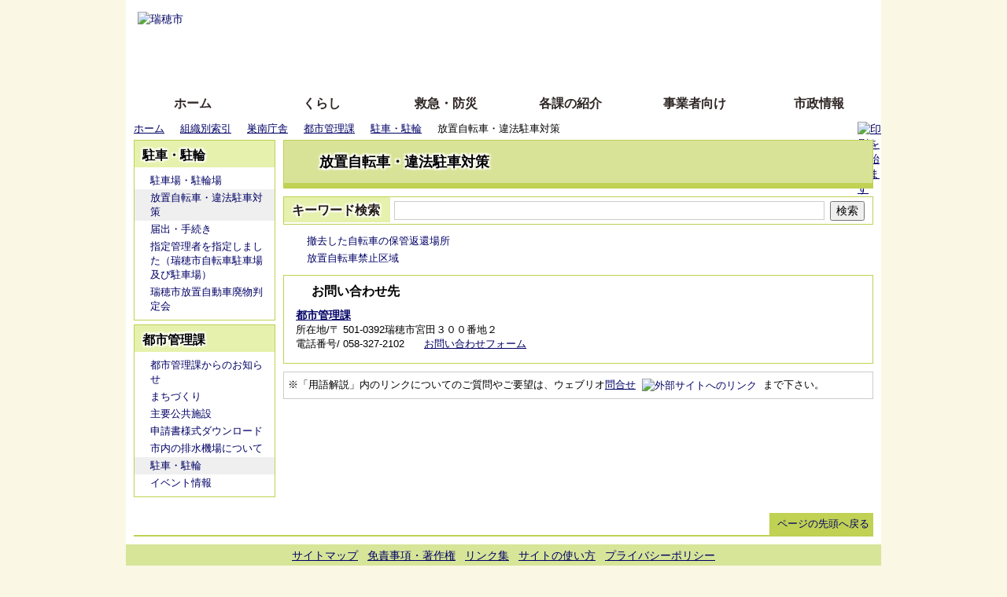

--- FILE ---
content_type: text/html; charset=utf-8
request_url: https://www.city.mizuho.lg.jp/2511.htm
body_size: 36795
content:
<!DOCTYPE html PUBLIC "-//W3C//DTD XHTML 1.1//EN" "http://www.w3.org/TR/xhtml11/DTD/xhtml11.dtd">
<html xmlns="http://www.w3.org/1999/xhtml" xml:lang="ja" lang="ja" >
<head >
  <meta http-equiv="Content-Type" content="text/html; charset=utf-8" />
  <title>放置自転車・違法駐車対策/瑞穂市</title>
  
  <!--framestyle_dhv-->
  <meta name="generator" content="i-SITE PORTAL Content Management System ID=0171bf61eb9b652adb715ee237ecde58" />
  <meta name="author" content="瑞穂市役所" />
  <meta name="copyright" content="Copyright © 2008 Gifu Mizuho City All rights reserved." />
  <meta name="description" content="富有柿発祥の地、瑞穂市の公式ホームページです。" />
  <meta name="keywords" content="瑞穂市, 自然公園, 特産品,定住, 自治体,行政,地方公共団体," />
  <meta name="rawpagename" content="放置自転車・違法駐車対策" />
  <meta http-equiv="Content-Script-Type" content="text/javascript" />
  <meta http-equiv="Content-Style-Type" content="text/css" />

  <!--HeaderInfo-->
  <!--CSSやヘッダ情報をタグつきで入れます。外部CSSの下に入ります-->
  <!--HeaderInfoA-->
  
<script src="/scripts/jquery-1.11.1.min.js" type="text/javascript"></script>
<script src="/admin/common.js" type="text/javascript"></script>

  
  <link rel="canonical" href="https://www.city.mizuho.lg.jp/2511.htm" />
  <!--BaseCSS-->
  <meta name="viewport" content="width=960" />
<script type="text/javascript">
//<![CDATA[
var bSmapho;
if(((typeof getCookie == 'function' && getCookie('BrowserViewPort') == '1') || (window.orientation == null &&  screen.width > 420) || $(window).width() > $(window).height()) && !(window.orientation == null && $(window).width() < 400 && window.parent != null && window.parent.$('#smaphoframe').length > 0)){
bSmapho = false;
} else {
$('meta[name="viewport"]').attr('content', 'width=320');
bSmapho = true;}
//]]>
</script>
<link href="/css/portal.css" type="text/css" rel="stylesheet" media="all"  />
<link href="/css/portal_m@d.css" type="text/css" rel="stylesheet" media="all" />

  <!--ModuleCSS-->
  <link href="/css/Browser_C/LTitle_Speak/module@d.css" type="text/css" rel="stylesheet" media="all" />
<link href="/css/Browser_C/LTitle_Standard/module@d.css" type="text/css" rel="stylesheet" media="all" />
<link href="/css/Browser/ItemNon/2599_8@d.css" type="text/css" rel="stylesheet" media="all" />
<link href="/css/Browser_C/ItemLink_inquire2/module@d.css" type="text/css" rel="stylesheet" media="all" />
<link href="/css/Browser/ItemNon/100_8@d.css" type="text/css" rel="stylesheet" media="all" />
<link href="/css/Browser/ItemNon/13598_8@d.css" type="text/css" rel="stylesheet" media="all" />
<link href="/css/Browser/ItemNon/13244_8@d.css" type="text/css" rel="stylesheet" media="all" />
<link href="/css/Browser_C/TabMenu_glnv/module@d.css" type="text/css" rel="stylesheet" media="all" />
<link href="/css/Browser/ItemNon/108_8@d.css" type="text/css" rel="stylesheet" media="all" />
<link href="/css/Browser_C/BreadCrumbs_Standard/module@d.css" type="text/css" rel="stylesheet" media="all" />
<link href="/css/Browser_C/ModuleSet_Standard/module@d.css" type="text/css" rel="stylesheet" media="all" />
<link href="/css/Browser_C/Program_ViewerLink/module@d.css" type="text/css" rel="stylesheet" media="all" />
<link href="/css/Admin/A_PageCSS/1012_8@d.css" type="text/css" rel="stylesheet" media="all" />
<link href="/css/Admin/A_PageCSS/4011_8@d.css" type="text/css" rel="stylesheet" media="all" />

<script type="text/javascript">
//<![CDATA[
if (typeof i_site === "undefined") { var i_site = {}; }
  i_site.loaded = false;
  i_site.b_isite_reload = false;
  $(function () {

    i_site.loaded = true;
    document.body.style.cursor = 'default';
  });


//]]>
</script>

  <!--HeaderInfo2-->
  <!--CSSやヘッダ情報をタグつきで入れます。外部CSSの下に入ります-->
<link rel="shortcut icon" href="/favicon.ico" type="image/vnd.microsoft.icon" />
<link rel="icon" href="/favicon.ico" type="image/vnd.microsoft.icon" />
<link rel="apple-touch-icon" href="/apple-touch-icon.png" />
<link title="colorstyle" media="screen" type="text/css" href="/css/normalstyle.css" rel="stylesheet" />
  <!--HeaderInfoA2-->
  
  <!--BorderCSS-->
  <style type="text/css">
#IEErrorMessage{display:none;}

</style>

  <!--CommonJavaScript-->
  
  <!--HeaderJavaScrip-->
  <script type="text/javascript" src="/js/style.js"></script>
<script type="text/javascript" src="/js/resize.js"></script>
<script type="text/javascript" src="/js/search.js"></script>
</head>
<body >
  <form method="post" action="/2511.htm" id="Form1" enctype="multipart/form-data" onsubmit="while(!i_site.loaded){ if(!confirm(&#39;送信準備が完了していません。再送信しますか？&#39;))return false;}return true;">
<div class="aspNetHidden">
<input type="hidden" name="__VIEWSTATE" id="__VIEWSTATE" value="ZNHno8EpOGykSLwpCmQT98pzqRBXjCXOse1xqAQTxvRQkWnfwSpvJjFoUp4/pZJ4ZDjtG2zrrliT/vr1p1E+IczSD3S1INApLD0jZ+RPh5jpMOtPPgdAlovrZes7G7R+MFUBnwMrX5t4tNfGNGneTCXu0c4r0f+LZJ3KKGhTn+Q8tYEXUZCNL7gfIX8v/LHHkC01wxOn3kkCY0TheeR/qHFODU+ZpR8oCr/2hx2cRXc+SyvL/cDJQa1m5uzkHpMHcE+1AC1b8qpRF/jfabX/5Qp60qnj6L3PmOc9pZDjtCuC9eGLqmCCrV/YY6NUKglkt9y4zKivkiauN5RnuBlgebg5L5xbBjB9zz1muWk27Y+dbbgfXc3ZzwLMuKHPOM7QizWA6g==" />
</div>

    
    <div id="NoCookie" style="display:none" class='Error'></div>
    <script type="text/javascript">
    //<![CDATA[
    $(function () {
        if (!doCookieCheck()) {
          document.getElementById('NoCookie').innerHTML = '当サイトではクッキーを使用しているコンテンツがありますので、ブラウザ設定でクッキーを有効にしてご利用ください。 Please Enable Cookies in your Web Browser to Continue.';
          document.getElementById('NoCookie').style.display = '';
        }
    });

    //]]>
    </script>
    
    
    <!--System Menu start-->
    
    <!--System Menu end-->
    <div id="pagetop" class="BodyDef" style="margin-left:auto;margin-right:auto;">
      <input name="roleMenuID" type="hidden" id="roleMenuID" value="2511" />
      <input name="parentMenuID" type="hidden" id="parentMenuID" value="2510" />
      <div id="BaseTable">
        
        <!--HeaderPane start-->
        <div id="HeaderPane">
        <div class="print_none">
<!--BrowserLTitle start-->

<a id="moduleid1013"></a>






	<div class="readguide">
		<div>
			<a class="skip_menu" href="#ContentPane">本文にジャンプします</a>
			<a class="skip_menu" href="#tb_glnv">メニューにジャンプします</a>
		</div>
	</div>
	<h1 class="speak">
		放置自転車・違法駐車対策
	</h1>
<script type="text/javascript">
// <![CDATA[
  if (!location.href.match(/#(itemid|basetable|contentpane)/ig))
  { //アンカー親ページ情報設定
    setCookie('anchorurl', location.href, null);
    setCookie('anchortitle', '放置自転車・違法駐車対策', null);
  }
// ]]>
</script>


<!--BrowserLTitle end--></div><div class="print_none">
<!--ItemNon start-->

<a id="moduleid100"></a>





<a id="itemid100"></a>

<div id="headertop">
	<a class="logo" href="/"><img title="瑞穂市" alt="瑞穂市" src="/Images/logo.png" /></a>
	<div class="sp_tool_l" title="ツール表示">
		<div class="open_sp_tool rs_skip">スマートフォン用ツール</div>
	</div>
	<div class="sp_tool_r" title="サブメニュー表示">
		<div class="open_sp_toolm rs_skip">
			<div id="leftpane_toggle">
				<a id="leftpane_toggle_btn" class="btn" href="#leftpane_toggle" >サブメニュー表示</a>
			</div>
		</div>
	</div>
	<ul id="suport_tool">
		<li id="hurigana" title="ふりがな">
			<a id="furigana_anchor" class="noicon" href="https://transform.city.mizuho.lg.jp/index.cgi/ruby/https://www.city.mizuho.lg.jp/">ふりがな</a>
		</li>
		<li id="read_button" class="read_button" title="音声読み上げ">
			<a href="/" onclick="readpage(this.href,'xp1'); return false;" accesskey="L">音声読み上げ</a>
		</li>
	</ul>
	<ul id="StyleChange">
		<li id="irohenkou_anchor2" class="on"><a class="sc_black" href="/1.htm#" title="背景色を黒にする" onclick="setActiveStyleSheet('blackstyle'); return false;">黒</a></li>
		<li id="irohenkou_anchor3"><a class="sc_blue" href="/1.htm#" title="背景色を青にする" onclick="setActiveStyleSheet('bluestyle'); return false;">青</a></li>
		<li id="irohenkou_anchor1"><a class="sc_white" href="/1.htm#" title="標準の背景色にする" onclick="setActiveStyleSheet('normalstyle'); return false;">標準</a></li>
	</ul>
	<ul id="header_guide">
		<li id="fl" title="Foreignlanguage" class="rs_skip"><a href="/3043.htm">Foreign language</a></li>
	</ul>
	<ul id="fontsize">
		<li id="bigger" title="文字を大きくする"><a onclick="javascript:resize(1); return false;" onkeypress="javascript:if(event.keyCode==13){resize(1); return false;}" href="/">文字を大きくする</a></li>
		<li id="bigger_manual" title="拡大方法の説明"><a href="/3588.htm">拡大方法の説明 </a></li>
		<li style="display: none;" id="typical" title="文字を元に戻す"><a onclick="javascript:resize(0); return false;" onkeypress="javascript:if(event.keyCode==13){resize(0); return false;}" href="/">文字を元に戻す</a></li>
	</ul>
	<ul id="header_sub">
		<li id="sitepo" class="smartoff" title="サイトの使い方"><a href="/3585.htm">サイトの使い方</a></li>
		<li id="sitepo2" class="smarton" title="スマートフォンでのサイトの使い方)"><a href="/3605.htm">スマートフォンでのサイトの使い方</a></li>
	</ul>
	<div id="smart_mode_change" class="rs_skip">
		<div id="smart_mode_change_block">
			<a id="smart_mode_pc_btn" href="javascript:setCookie('BrowserViewPort', '1', null);window.location.reload();">パソコン画面表示</a>
		</div>
	</div>
	<div id="smart_mode_pagejump" class="rs_skip">
		<a href="#FooterPane">ページの末尾へ</a>
	</div>
</div>
<div class="EndClear"></div>
<script type="text/javascript">
// <![CDATA[
function googleTranslate(lang)
{
location.href = "http://translate.google.com/translate?ie=UTF-8&oe=UTF-8&u=" + "http://www.city.mizuho.lg.jp/" + "&langpair=ja%7C" + lang + "&hl=" + lang;
return false;
}

$(document).ready(function(){
    $("#tb_glnv").addClass("sp_toggle");
    $(".BreadCrumbs_Standard").addClass("sp_toggle");

 $(".sp_tool_l .open_sp_tool").click(function(){
    $("#headertop").toggleClass("sp_tool_l_on").removeClass("sp_tool_r_on");
    $("#FooterPane").toggleClass("sp_tool_l_on").removeClass("sp_tool_r_on");
    return false;
  });

 $(".sp_tool_r .open_sp_toolm").click(function(){
    $("#headertop").toggleClass("sp_tool_r_on").removeClass("sp_tool_l_on");
    $("#tb_glnv").toggleClass("sp_toggle");
    $(".BreadCrumbs_Standard").toggleClass("sp_toggle");
    return false;
  });
  $("#read_button a").click(function(){
      $("#headertop").removeClass("sp_tool_r_on").removeClass("sp_tool_l_on");
  });
});

// ]]>
</script>
<!--ItemNon end-->
</div>
<!--ItemNon start-->

<a id="moduleid13244"></a>





<a id="itemid12630"></a>

<div class="smarton">
<div class="honyaku">
<ul>
<li><a href="/item/3264.htm#itemid3264">English</a></li>
<li><a href="/item/3263.htm#itemid3263">Portugu&ecirc;s</a></li>
<li><a href="/item/3262.htm#itemid3262">簡体字</a></li>
<li><a href="/item/3261.htm#itemid3261">繁体字</a></li>
</ul>
</div>
</div>
<div class="EndClear"></div>
<!--ItemNon end-->
<div class="print_none">
<!--TabMenu_Div start-->

<a id="moduleid103"></a>





<div id="tb_glnv">
	<div class="outside_h"></div>
	<div class="outside_b"></div>
	<div class="outside_f"></div>
	<div class="inside_b">
		
				<ul>
			
				<li class="OtherTabs">
					<div class="ctl_1 menuid1">
						<a id="H7_103_MenuRepList_ctl01_ItemLink" title="ホーム" class="shadow" href="/">ホーム</a>
					</div>
				</li>
			
				<li class="OtherTabs">
					<div class="ctl_2 menuid1000">
						<a id="H7_103_MenuRepList_ctl02_ItemLink" title="くらし" class="shadow" href="/kurashi/">くらし</a>
					</div>
				</li>
			
				<li class="OtherTabs">
					<div class="ctl_3 menuid2375">
						<a id="H7_103_MenuRepList_ctl03_ItemLink" title="救急・防災" class="shadow" href="/2375.htm">救急・防災</a>
					</div>
				</li>
			
				<li class="OtherTabs">
					<div class="ctl_4 menuid10230">
						<a id="H7_103_MenuRepList_ctl04_ItemLink" title="各課の紹介" class="shadow" href="/1239.htm">各課の紹介</a>
					</div>
				</li>
			
				<li class="OtherTabs">
					<div class="ctl_5 menuid1003">
						<a id="H7_103_MenuRepList_ctl05_ItemLink" title="事業者向け" class="shadow" href="/business/">事業者向け</a>
					</div>
				</li>
			
				<li class="OtherTabs">
					<div class="ctl_6 menuid1004">
						<a id="H7_103_MenuRepList_ctl06_ItemLink" title="市政情報" class="shadow" href="/info/">市政情報</a>
					</div>
				</li>
			
				</ul>
			
	</div>
	<div class="inside_f"></div>
</div>
<div class="EndClear"></div>
<!--TabMenu_Div end--></div><div class="print_none">
<!--BreadCrumbs_Standard start -->

<a id="moduleid101"></a>





<div class="BreadCrumbs_Standard">
	<div class="outside_h"></div>
	<div class="outside_b"></div>
	<div class="outside_f"></div>
	<div class="inside_b">
		<div class="p-left">
			
					<h2 class="speak">
						現在位置
					</h2>
					<ol>
				
					<li class="bread">
						<a id="H9_101_BreadList_ctl01_BreadLink" href="/./">ホーム</a>
						
					</li>
				
					<li class="bread">
						<a id="H9_101_BreadList_ctl02_BreadLink" href="/soshiki/">組織別索引</a>
						
					</li>
				
					<li class="bread">
						<a id="H9_101_BreadList_ctl03_BreadLink" href="/1242.htm">巣南庁舎</a>
						
					</li>
				
					<li class="bread">
						<a id="H9_101_BreadList_ctl04_BreadLink" href="/1301.htm">都市管理課</a>
						
					</li>
				
					<li class="bread">
						<a id="H9_101_BreadList_ctl05_BreadLink" href="/2510.htm">駐車・駐輪</a>
						
					</li>
				
					<li class="bread">
						
						放置自転車・違法駐車対策
					</li>
				
					<li id="LIanc" class="LIanc"></li>
					</ol>
					<script type="text/javascript">
					    // <![CDATA[
					  if (location.href.match(/#(itemid|basetable|contentpane)/ig) && getCookie('anchorurl') != "")
					  {	//アンカー親ページへのリンク表示
					    document.getElementById("LIanc").innerHTML = '(<a href=\"' + getCookie('anchorurl').replace(/[<>\"].*/g,'') + '\"><img title=\"リンク元ページへ戻る\" alt=\"\" src=\"/Images/page_return_icon3.gif\" />' + getCookie('anchortitle').replace(/[<>\"].*/g,'') + '<' + '/a>)';
					  }
					  else
					    document.getElementById("LIanc").style.display = "none";
					    // ]]>
					</script>
				
		</div>
		<div class="p-right">
			<a href="/" onclick="javascript:if(window.print)window.print();else alert('JavaScriptで印刷が開始できません。');return false;">
				<img src="/images/print_icon.gif" alt="印刷を開始します" title="印刷を開始します" />
			</a>
		</div>
	</div>
	<div class="inside_f"></div>
</div>
<div class="EndClear"></div>
<!--BreadCrumbs_Standard end--></div><div class="print_none">
<!--ItemNon start-->

<a id="moduleid1125"></a>





<a id="itemid1064"></a>

<script type="text/javascript">
// <![CDATA[
$(function(){
  //$(".sp_tool_r .open_sp_toolm").click(function(){
  $("#leftpane_toggle_btn").click(function(){
    var LeftPaneDisplay = $('#LeftPane').css('display');
    if ('none' == LeftPaneDisplay) { 
      $('#LeftPane').slideDown(1);
      $('#RightPane').slideDown(1);
      $('#ContentPane').slideUp(1);
      $("#headertop").addClass("sp_tool_r_on").removeClass("sp_tool_l_on");
      $("#tb_glnv").removeClass("sp_toggle");
      $(".BreadCrumbs_Standard").removeClass("sp_toggle");
    } 
    else { 
      $('#ContentPane').slideDown(1);
      $('#LeftPane').slideUp(1);
      $('#RightPane').slideUp(1);
      $("#headertop").removeClass("sp_tool_r_on").removeClass("sp_tool_l_on");
      $("#tb_glnv").addClass("sp_toggle");
      $(".BreadCrumbs_Standard").addClass("sp_toggle");
    };

    /* スライドショーの不具合回避 */
    $("#thumbBtn > li").each(function(){
      if (!($(this).hasClass("ui-tabs-selected"))) {
        var index = $("#thumbBtn > li").index(this);
        if (-1 < index) {
          $("#view > p").eq(index).hide();
        }
      }
    });
    return false;
  });
});

$(document).ready(function(){
    $("#StyleChange").addClass("sc_toggle");

 $(".sc_toggle #irohenkou_anchor1").click(function(){
    $("#irohenkou_anchor1").removeClass("on");
    $("#irohenkou_anchor2").addClass("on");
    return false;
  });

 $(".sc_toggle #irohenkou_anchor2").click(function(){
    $("#irohenkou_anchor2").removeClass("on");
    $("#irohenkou_anchor3").addClass("on");
    return false;
  });

 $(".sc_toggle #irohenkou_anchor3").click(function(){
    $("#irohenkou_anchor3").removeClass("on");
    $("#irohenkou_anchor1").addClass("on");
    return false;
  });
});

// ]]>
</script>
<!--ItemNon end-->
</div></div>
        <!--HeaderPane end-->
        <div id="Middle">
          <!--LeftPane start-->
          <div id="LeftPane">
          <div class="print_none">
<!--TbmenuV_Layer start-->

<a id="moduleid1000"></a>





<div class="TbmenuV_Layer">
	<div class="outside_h"></div>
	<div class="outside_b">
		<h2 class="Fix_header2 shadow">
			<a id="L31_1000_BaseItemLink" class="MTitleLink" href="/2510.htm">駐車・駐輪</a>
		</h2>
	</div>
	<div class="outside_f"></div>
	<div class="inside_b">
		
				<ul>
			
				<li>
					<a id="L31_1000_MenuRepList_ctl01_ItemLink" class="OtherTabs" href="/1366.htm">駐車場・駐輪場</a>
			
				<div class="separator"></div>
				</li>
			
				<li>
					<a id="L31_1000_MenuRepList_ctl03_ItemLink" class="SelectedTab" href="/2511.htm">放置自転車・違法駐車対策</a>
			
				<div class="separator"></div>
				</li>
			
				<li>
					<a id="L31_1000_MenuRepList_ctl05_ItemLink" class="OtherTabs" href="/2512.htm">届出・手続き</a>
			
				<div class="separator"></div>
				</li>
			
				<li>
					<a id="L31_1000_MenuRepList_ctl07_ItemLink" class="OtherTabs" href="/9322.htm">指定管理者を指定しました（瑞穂市自転車駐車場及び駐車場）</a>
			
				<div class="separator"></div>
				</li>
			
				<li>
					<a id="L31_1000_MenuRepList_ctl09_ItemLink" class="OtherTabs" href="/9435.htm">瑞穂市放置自動車廃物判定会</a>
			
				</li></ul>
			
	</div>
	<div class="inside_f"></div>
</div>
<div class="EndClear"></div>
<!--TbmenuV_Layer end--></div><div class="print_none">
<!--TbmenuV_Standard start-->

<a id="moduleid1001"></a>





<div class="TbmenuV_Standard">
	<div class="outside_h"></div>
	<div class="outside_b">
		<h2 class="Fix_header2 shadow">
			<a id="L33_1001_BaseItemLink" class="MTitleLink" href="/1301.htm">都市管理課</a>
		</h2>
	</div>
	<div class="outside_f"></div>
	<div class="inside_b">
		
				<ul>
			
				<li>
					<a id="L33_1001_MenuRepList_ctl01_ItemLink" class="OtherTabs" href="/3378.htm">都市管理課からのお知らせ</a>
			
				<div class="separator"></div>
				</li>
			
				<li>
					<a id="L33_1001_MenuRepList_ctl03_ItemLink" class="OtherTabs" href="/3245.htm">まちづくり</a>
			
				<div class="separator"></div>
				</li>
			
				<li>
					<a id="L33_1001_MenuRepList_ctl05_ItemLink" class="OtherTabs" href="/3234.htm">主要公共施設</a>
			
				<div class="separator"></div>
				</li>
			
				<li>
					<a id="L33_1001_MenuRepList_ctl07_ItemLink" class="OtherTabs" href="/2652.htm">申請書様式ダウンロード</a>
			
				<div class="separator"></div>
				</li>
			
				<li>
					<a id="L33_1001_MenuRepList_ctl09_ItemLink" class="OtherTabs" href="/1538.htm">市内の排水機場について</a>
			
				<div class="separator"></div>
				</li>
			
				<li>
					<a id="L33_1001_MenuRepList_ctl11_ItemLink" class="SelectedTab" href="/2510.htm">駐車・駐輪</a>
			
				<div class="separator"></div>
				</li>
			
				<li>
					<a id="L33_1001_MenuRepList_ctl13_ItemLink" class="OtherTabs" href="/5502.htm">イベント情報</a>
			
				</li></ul>
			
	</div>
	<div class="inside_f"></div>
</div>
<div class="EndClear"></div>
<!--TbmenuV_Standard end--></div></div>
          <!--LeftPane end-->
          <!--ContentPane start-->
          <div id="ContentPane">
          
<!--ItemNon start-->

<a id="moduleid3968"></a>





<a id="itemid3466"></a>

<!-- リードスピーカー読み込みスクリプト  -->
<div id="xp1" class="rs_skip" style="z-index: 100;"></div>
<script  src="//f1-as.readspeaker.com/script/7825/ReadSpeaker.js?pids=embhl" type="text/javascript"></script>
<!--ItemNon end-->

<!--LTitle_cap start-->

<a id="moduleid1016"></a>






<div class="gn0">

<div class="Lmenu_title">
	<div class="outside_h"></div>
	<div class="outside_b">
		<div class="inside_h"></div>
		<div class="inside_b">
			<span class="Fix_simple_title_dtl shadow">
				放置自転車・違法駐車対策
			</span>
		</div>
		<div class="inside_f"></div>
	</div>
	<div class="outside_f"></div>
</div>
<div class="EndClear"></div>

</div>
<!--LTitle_cap end--><div class="print_none">
<!--ItemNon start-->

<a id="moduleid2599"></a>





<a id="itemid2566"></a>

<div class="BrowserSearch">
<label for="keywords">キーワード検索</label>
<input id="keywords" onblur="if (this.value == '')this.style.background = 'transparent';"  class="TextBox" onfocus="this.style.background = '#fff';" title="検索キーワードを入力してください" onkeypress="javascript:if(event.keyCode==13){googleSearchInline(); return false;}" maxlength="255" size="25" name="q" /><input title="サイト内検索を実行します" class="SubmitBtn" type="submit" value="検索" onclick="javascript:googleSearchInline();return false " /><input value="017872568094302094534:twfouyemvny" type="hidden" name="cx" /><input value="utf-8" type="hidden" name="ie" /><input value="utf-8" type="hidden" name="oe" />
</div>
<div class="EndClear"></div>
<script type="text/javascript">
// <![CDATA[
function googleSearchInline()
{
var qs = $("#keywords").val();
qs = encodeURI(qs);
location.href = "http://www.city.mizuho.lg.jp/1249.htm?qs="+qs;
}
// ]]>
</script>
<!--ItemNon end-->
</div>
<!--LMenuV_Standard start-->

<a id="moduleid1429"></a>






<div class="LMenuV_Standard">
	<div class="outside_h"></div>
	<div class="outside_b">
		
	</div>
	<div class="outside_f"></div>
	<div class="inside_b">
		<div class="modoru">
			
		</div>
		
				<ul>
			
				<li>
					<div class="Menu_list">
						<a id="C11_1429_MenuList_ctl01_LMenuLink" href="/1365.htm">撤去した自転車の保管返還場所</a>
					</div>
					<div class="Description">
						
					</div>
				</li>
			
				<li>
					<div class="Menu_list">
						<a id="C11_1429_MenuList_ctl02_LMenuLink" href="/1364.htm">放置自転車禁止区域</a>
					</div>
					<div class="Description">
						
					</div>
				</li>
			
				</ul>
			
	</div>
	<div class="inside_f"></div>
</div>
<div class="EndClear"></div>

<!--LMenuV_Standard end-->
<!--ItemLink_Inquiry start-->

<a id="moduleid2298"></a>





<a id="itemid2236"></a>



<script type="text/javascript">
//<![CDATA[

$(window).load(function () {

	//URL取得、エンコード
	var thispage = location.href;
	var trackparam = encodeURIComponent(thispage);
	//alert('セット：' + trackparam);

	//フォームリンクの取得
	var formurl = $(".track_url").attr("href");
	//alert('セット：' + formurl);

	//リンクにパラメータセット
	$(".track_url").attr("href", formurl + '?' + trackparam);

});

//]]>
</script>
<div class="ItemLink_Inquiry">
	<div class="outside_h"></div>
	<div class="outside_b">
		<h2 id="C13_2298_MTitleCtl" class="Fix_header2">お問い合わせ先</h2>
	</div>
	<div class="outside_f"></div>
	<div class="inside_b">
		
		<div class="inq_name"><a href="/1301.htm">都市管理課</a></div><address class="ad1">
			所在地/〒
			501-0392瑞穂市宮田３００番地２</address><address class="ad2"><span class="smartoff">
				電話番号/
				058-327-2102</span><!-- RSPEAK_STOP --><span class="smarton rs_skip">
				電話番号/
				<a href="tel:058-327-2102">058-327-2102</a></span><!-- RSPEAK_START --><a class="track_url" href="/5353.htm">お問い合わせフォーム</a></address>
		
	</div>
	<div class="inside_f"></div>
</div>
<div class="EndClear"></div>
<!--ItemLink_Inquiry end--><div class="print_none">
<!--ItemNon start-->

<a id="moduleid3972"></a>





<a id="itemid3471"></a>

<div id="weblio_rws_ah">
<div id="weblio_rws_rh"></div>
<p>※「用語解説」内のリンクについてのご質問やご要望は、ウェブリオ<a href="https://www.weblio.jp/company/inquiry.jsp">問合せ</a>まで下さい。</p>
</div>
<script type="text/javascript">
// <![CDATA[
weblio_rw_client = "rws-312067776681";
weblio_rw_format = "small";
weblio_rw_maxcount = 5;
weblio_rw_width = 700;
weblio_rw_height = 20;
weblio_rw_fontsize = "14";
weblio_rw_color_bdr = "ffffff";
weblio_rw_color_bg = "ffffff";
weblio_rw_hd_color_bdr = "ebebeb";
weblio_rw_hd_color_bg = "ebebeb";
weblio_rw_hd_color_txt = "000000";
weblio_rw_color_link = "";
weblio_rw_link_decor = false;
weblio_rw_copula = "space";
weblio_rw_logo_pat = "none";
weblio_rw_kwd_mrg_top = 3;
weblio_rw_rhid = "weblio_rws_rh";
weblio_rw_ahid = "weblio_rws_ah";
weblio_rw_tid_body = "ContentPane";
weblio_rw_supad = true;
weblio_rw_incld_wkpja = false;
// ]]>
</script>
<script type="text/javascript" src="https://rws.weblio.jp/js/show_keywords.js" charset="UTF-8"></script>

<!--ItemNon end-->
</div>
<!--Program start-->

<a id="moduleid1041"></a>





<!--Insert HTML here-->
<div class="print_none">
	<div id="viewer_link" class="viewer" style="display: none;">
		<div class="smartoff"><a title="ビューワソフトのダウンロードリンク" href="/3585.htm#itemid3190">添付資料を見るためにはビューワソフトが必要な場合があります。詳しくはこちらをご覧ください。 </a></div>
		<div class="smarton">スマートフォンでご利用されている場合、Microsoft Office用ファイルを閲覧できるアプリケーションが端末にインストールされていないことがございます。その場合、Microsoft Officeまたは無償のMicrosoft社製ビューアーアプリケーションの入っているPC端末などをご利用し閲覧をお願い致します。</div>
	</div>
	<div class="EndClear"></div>
</div>
<script type="text/javascript">
//<![CDATA[
$(function(){
  $("a[href]").each(function(){
    var href = "/"+$(this).attr("href");
    if ((-1 != href.search(/.pdf$/))
      ||(-1 != href.search(/.doc$/))
      ||(-1 != href.search(/.xls$/))
      ||(-1 != href.search(/.docx$/))
      ||(-1 != href.search(/.xlsx$/))) 
    {
      $("#viewer_link").css("display", "block");
      return false;
    }
  })
});
//]]>
</script>
<!--Program end-->
<!--ItemNon start-->

<a id="moduleid3969"></a>





<a id="itemid3467"></a>


<!--ItemNon end-->
</div>
          <!--ContentPane end-->
          <!--RightPane start-->
          
          <!--RightPane end-->
        </div>
        <div class="EndClear">
        </div>
        <!--FooterPane start-->
        <div id="FooterPane">
        <div class="print_none">
<!--Item start-->

<a id="moduleid1114"></a>





<a id="itemid1063"></a>



<div class="pagetop_box">
	<a href="#pagetop"><img alt="" src="/Images/page_return_icon.gif" />ページの先頭へ戻る</a>
	<div class="EndClear"></div>
</div>


<!--Item end-->
</div><div class="print_none">
<!--ItemNon start-->

<a id="moduleid13598"></a>





<a id="itemid12966"></a>

<!-- 2025/11/10 
<script src="//ai-staff.net/Scripts/ext/floating-window.min.js?t=mizuho&ci=true&loc=lb"></script>
-->
<script type="text/javascript" src="//ai-staff.net/Scripts/ext/floating-window.min.js?t=mizuho&amp;ci=true&amp;loc=lb"></script>
<!-- 2022/06/17
<script type="text/javascript">
//<![CDATA[

$(document).ready(function(){
	$("#aistaff-container").before('<div class="toggle_aistaff"><span><img src="/Images/close.png" alt="チャットボットを閉じる" title="チャットボットを閉じる" /></span></div>');

	$(".toggle_aistaff").click(function(){
		$(this).addClass("aistaff_accordion");
		$(this).next().addClass("aistaff_accordion");
		return false;
	});
});

//]]>
</script>
-->
<!--ItemNon end-->
</div><div class="print_none">
<!--ItemNon start-->

<a id="moduleid108"></a>





<a id="itemid108"></a>

<div class="footer_h"></div>
<div class="footer_base">
	<div class="footer_body">
		<ul>
			<li class="li_top"><a href="/3587.htm">サイトマップ</a></li>
			<li class="li_mid"><a href="/3586.htm">免責事項・著作権</a></li>
			<li class="li_mid"><a href="/3584.htm">リンク集</a></li>
			<li class="li_mid"><a href="/3585.htm">サイトの使い方</a></li>
			<li class="li_mid"><a href="/2315.htm">プライバシーポリシー</a></li>
		</ul>
		<h2>瑞穂市役所（法人番号：6000020212164)</h2>
		<address>
		穂積庁舎 ／ 〒501-0293 岐阜県瑞穂市別府1288番地  電話：<span class="smartoff">058-327-4111</span><span class="smarton"><a href="tel:058-327-4111">058-327-4111</a></span>  ファックス：058-327-7414 <br />
		巣南庁舎 ／ 〒501-0392 岐阜県瑞穂市宮田300番地2  電話：<span class="smartoff">058-327-2100</span><span class="smarton"><a href="tel:058-327-2100">058-327-2100</a></span>  ファックス：058-327-2109
		</address>
		<div class="footer_contents">
		開庁時間 ／午前8時30分より午後5時15分(土曜日、日曜日、祝日、休日、年末年始は除く)
		</div>
		<ul class="footer_sub">
			<li class="map"><a href="/1507.htm" title="地図">地図</a></li>
			<li class="access"><a href="/1857.htm" title="交通案内">交通案内</a></li>
			<li class="question"><a href="/2685.htm" title="お問い合わせ">お問い合わせ</a></li>
		</ul>
		<div class="footer_copy">
		  Copyright © Mizuho City All rights reserved.
		</div>
	</div>
</div>
<div class="footer_b"></div>
<div class="EndClear"></div>
<script type="text/javascript">
// <![CDATA[
  //resize.jsのfunction setsize()参照
  setsize(getCookie("FontSize"));
// ]]>
</script>
<!--ItemNon end-->
</div><div class="print_none">
<!--ItemNon start-->

<a id="moduleid3367"></a>





<a id="itemid2975"></a>

<script type="text/javascript">
// <![CDATA[
  var _gaq = _gaq || [];
  _gaq.push(['_setAccount', 'UA-57710225-1']);
  _gaq.push(['_trackPageview']);

  (function() {
    var ga = document.createElement('script'); ga.type = 'text/javascript'; ga.async = true;
    ga.src = ('https:' == document.location.protocol ? 'https://ssl' : 'http://www') + '.google-analytics.com/ga.js';
    var s = document.getElementsByTagName('script')[0]; s.parentNode.insertBefore(ga, s);
  })();
// ]]>
</script>

<!-- Global site tag (gtag.js) - Google Analytics -->
<script type="text/javascript" async src="https://www.googletagmanager.com/gtag/js?id=G-K1ET9FCH3C"></script>
<script type="text/javascript">
//<![CDATA[
  window.dataLayer = window.dataLayer || [];
  function gtag(){dataLayer.push(arguments);}
  gtag('js', new Date());

  gtag('config', 'G-K1ET9FCH3C');
//]]>
</script>

<!--ItemNon end-->
</div>
<!--ItemNon start-->

<a id="moduleid1126"></a>





<a id="itemid1065"></a>

<div id="smart_mode_change2">
	<div id="smart_mode_change_block2">
		<a id="smart_mode_sf_btn" href="javascript:setCookie('BrowserViewPort', null, null);window.location.reload();">スマートフォン表示</a>
	</div>
</div>
<script type="text/javascript">
// <![CDATA[
if (window.orientation != null && $(window).width() < $(window).height()
&& (getCookie('BrowserViewPort') == '1' || $(window).width() >=950))
{
$('#smart_mode_change2').attr('style', 'display:block');
}

var yahoo_retargeting_id = 'SU5J72B5XE'; var yahoo_retargeting_label = '';

// ]]>
</script>
<!--
<script type="text/javascript" language="javascript" src="//b92.yahoo.co.jp/js/s_retargeting.js"></script>
-->
<script type="text/javascript" src="//b92.yahoo.co.jp/js/s_retargeting.js"></script>
<!--ItemNon end-->

<!--Program start-->

<a id="moduleid1040"></a>





<!--Insert HTML here-->
<script type="text/javascript">
//<![CDATA[
$(function(){
  var addfileicon = function(file_ext){
    $('[href$=".'+file_ext+'"]').each(function(){
      if ( $(this).hasClass("noicon") ) {
      }
      else if (0 == $("img", this).length) {
        $(this).addClass(file_ext);
      }
    });
  };
  addfileicon("pdf");
  addfileicon("doc");
  addfileicon("xls");
  addfileicon("ppt");
  addfileicon("docx");
  addfileicon("xlsx");
  addfileicon("pptx");

  //$(".Contents a[href]").each(function(){
  $("a[href]").each(function(){
    if ( $(this).hasClass("noicon") ) {
      //do nothing
    }
    else if (0 == $("img", this).length) {
      var href = "/" + $(this).attr("href");
      if (-1 != href.search(/:\/\//))
      {
        var loc = "" + window.location;
        var googleloc = "www-city-mizuho-lg-jp.translate.goog";
        var transloc = "www-city-mizuho-lg-jp.translate.goog";
        var adploc = "mt.adaptive-techs.com";
        var this_domain = loc.replace(/^[a-z]+:\/\//,"").replace(/\/.*/,"");
        var href_domain = href.replace(/^[a-z]+:\/\//,"").replace(/\/.*/,"");
        if (this_domain != href_domain && googleloc != window.location.host && transloc != window.location.host && adploc != window.location.host) {
          //alert("this_domain: " + this_domain + ", href_domain: " + href_domain);
          $(this).addClass("other_link");
          if ("" == $(this).attr("title"))
          { 
            $(this).attr("title", "外部サイトへのリンク");
          }
          $("<img class='or_icon' src='/Images/link_icon06.gif' alt='外部サイトへのリンク' />").appendTo($(this));
        }
      }
    }
    else if (1 == $("img", this).length) {
      var href = "/" + $(this).attr("href");
      if (-1 != href.search(/:\/\//))
      {
        var loc = "" + window.location;
        var this_domain = loc.replace(/^[a-z]+:\/\//,"").replace(/\/.*/,"");
        var href_domain = href.replace(/^[a-z]+:\/\//,"").replace(/\/.*/,"");
        if (this_domain != href_domain) {
          //alert("this_domain: " + this_domain + ", href_domain: " + href_domain);
       $("img", this).each(function(){
         var img = $(this);
         var title = img.attr("title");
         if (title == null           || (-1 == title.indexOf("外部サイト"))
           && (-1 == title.indexOf("外部リンク")))
         {
           if (title == null || 0 == title.length) {
             title = "外部サイトへのリンク";
           }
           else {
             title = "外部サイトへのリンク "  + title;
           }
           img.attr("title", title);
         }
       });
        }
      }
    }
  });
});
//]]>
</script>
<!--Program end-->
<!--Program start-->

<a id="moduleid1287"></a>





<!--Insert HTML here-->

<!--Program end--></div>
        <!--FooterPane end-->
      </div>
    </div>
    <!--AlertJavaScrip-->
    
  
<div class="aspNetHidden">

	<input type="hidden" name="__VIEWSTATEGENERATOR" id="__VIEWSTATEGENERATOR" value="0E8925E6" />
	<input type="hidden" name="__EVENTVALIDATION" id="__EVENTVALIDATION" value="XfYJxk1xQdhAONzkih1Q53858UUlG8nOPLug6sqdSZ017QX9oiTGuqLSAqF1RnJ39PqQOr97x/SEeADilLDxqr1dTXWI0eU/E6KqMZV8+qnfpk18/zEKNZiNdk3vvXggGQsBKgn/vIN0v4cyByXZEnX5X7LoZjMn75gCERoLQixt2CYa" />
</div></form>
</body>
</html>


--- FILE ---
content_type: text/css
request_url: https://www.city.mizuho.lg.jp/css/Browser/ItemNon/2599_8@d.css
body_size: 1538
content:


/*** for PC Browser ***/
@media (min-width:401px)
{
.BrowserSearch
{
    background-color: #ffffff;
    border: 1px solid #c0d153;
    float: left;
    margin: 0 0 10px;
    padding: 0;
    width: 748px;
}

.BrowserSearch label
{
    background: url("../../../Images/outside2_bg.gif") no-repeat left bottom #e5f1ac;
    color: #221914;
    float: left;
    font-size: medium;
    font-weight: bold;
    margin: 0;
    padding: 6px 10px 4px;
    width: 115px;
    text-shadow: 2px 2px 2px #ffffff, 2px -2px 2px #ffffff, -2px 2px 2px #ffffff, -2px -2px 2px #ffffff;
}

.BrowserSearch .TextBox
{
    border: 1px solid #cccccc;
    margin: 5px;
    padding: 3px 5px;
    width: 535px;
}

.BrowserSearch .SubmitBtn
{
}
}


/*** for Smart Phone ***/
@media (max-width:400px)
{
.BrowserSearch
{
    background-color: #ffffff;
    border: 1px solid #c0d153;
    float: left;
    margin: 0;
    padding: 0;
    width: 318px;
}

.BrowserSearch label
{
    background: url("../../../Images/outside2_sp_bg.gif") no-repeat left bottom #e5f1ac;
    color: #221914;
    float: left;
    font-size: medium;
    font-weight: bold;
    margin: 0;
    padding: 6px 10px 4px;
    text-shadow: 2px 2px 2px #ffffff, 2px -2px 2px #ffffff, -2px 2px 2px #ffffff, -2px -2px 2px #ffffff;
    width: 298px;
}

.BrowserSearch .TextBox
{
    border: 1px solid #cccccc;
    margin: 5px;
    padding: 3px 5px;
    width: 235px;
}

.BrowserSearch .SubmitBtn
{
    font-size: 16px;
}
}


--- FILE ---
content_type: text/css
request_url: https://www.city.mizuho.lg.jp/css/Browser_C/ItemLink_inquire2/module@d.css
body_size: 1244
content:


/*** for PC Browser ***/
@media (min-width:401px)
{
/* == 定型入力調整 == */
.ItemLink_Inquiry .inq_name
{
    font-weight: bold;
}

.ItemLink_Inquiry .inq_name a
{
}

.ItemLink_Inquiry .ad1
{
    font-size: small;
    font-style: normal;
    text-decoration: none;
}

.ItemLink_Inquiry .ad2
{
    font-size: small;
    font-style: normal;
    text-decoration: none;
}

.ItemLink_Inquiry .ad3
{
    font-size: small;
    font-style: normal;
    padding: 0 0 0 10px;
    text-decoration: none;
}

.ItemLink_Inquiry .track_url
{
    background: url("../../../Images/icon.gif") no-repeat 5px 5px;
    margin: 0 0 0 5px;
    padding: 0 0 0 20px;
}
}


/*** for Smart Phone ***/
@media (max-width:400px)
{
/* == 定型入力調整 == */
.ItemLink_Inquiry .inq_name
{
    font-weight: bold;
}

.ItemLink_Inquiry .inq_name a
{
}

.ItemLink_Inquiry .ad1
{
    font-size: small;
    font-style: normal;
    text-decoration: none;
}

.ItemLink_Inquiry .ad2
{
    font-size: small;
    font-style: normal;
    text-decoration: none;
}

.ItemLink_Inquiry .ad3
{
    font-size: small;
    font-style: normal;
    padding: 0 0 0 10px;
    text-decoration: none;
}
}


--- FILE ---
content_type: text/css
request_url: https://www.city.mizuho.lg.jp/css/Browser/ItemNon/13244_8@d.css
body_size: 529
content:


/*** for Smart Phone ***/
@media (max-width:400px)
{
div .smarton div.honyaku
{
    background-color: #505050;
    border: 1px solid;
}
div .smarton div.honyaku ul
{
    marker: none;
    margin: 5px 0px 0px 13px;
    height: 40px;
    padding: 5px 0px 0px 0px;
}

div .smarton div.honyaku ul li
{
    display: inline-block;
    padding: 0px 5px 0px 5px;
    border: 1px solid;
    background: linear-gradient(180deg, #FEFEFE, #DBDBDB); 
}

div .smarton div.honyaku ul li a
{
width: 80px;
}
}


--- FILE ---
content_type: text/css
request_url: https://www.city.mizuho.lg.jp/css/Browser_C/ModuleSet_Standard/module@d.css
body_size: 829
content:


/*** for PC Browser ***/
@media (min-width:401px)
{
.ModuleSet_Standard
{
    padding: 0px;
    float: left;
    height: auto;
    width: 100%;
}

/* == MAIN(中央)ペイン == */
.ModuleSet_Standard .SetContentPane
{
    float: left;
}

/* == 右ペイン == */
.ModuleSet_Standard .SetRightPane
{
    float: left;
}
}


/*** for Smart Phone ***/
@media (max-width:400px)
{
.ModuleSet_Standard
{
    padding: 0px;
    float: left;
    height: auto;
    width: 320px;
}

/* == MAIN(中央)ペイン == */
.ModuleSet_Standard .SetContentPane
{
    float: left;
    max-width: 320px !important;
    padding: 0px !important;
}

/* == 右ペイン == */
.ModuleSet_Standard .SetRightPane
{
    float: left;
    max-width: 320px !important;
    padding: 0px !important;
}
}


--- FILE ---
content_type: text/css
request_url: https://www.city.mizuho.lg.jp/css/Browser_C/Program_ViewerLink/module@d.css
body_size: 724
content:


/*** for PC Browser ***/
@media (min-width:401px)
{
.viewer
{
    font-size: 90%;
    line-height: 150%;
    background: #F5F5F5;
    border:solid 1px #42825A;
    margin:10px 0 10px 0;
    padding:10px 12px;
}

.viewer a:link,
.viewer a:visited
{
    text-decoration: underline;
}

.viewer a:hover
{
    text-decoration: none;
}
}


/*** for Smart Phone ***/
@media (max-width:400px)
{
.viewer
{
    font-size: 90%;
    line-height: 150%;
    background: #F5F5F5;
    border:solid 1px #42825A;
    margin:10px 0 10px 0;
    padding:10px 12px;
}

.viewer a:link,
.viewer a:visited
{
    text-decoration: underline;
}

.viewer a:hover
{
    text-decoration: none;
}
}


--- FILE ---
content_type: text/css
request_url: https://www.city.mizuho.lg.jp/css/Admin/A_PageCSS/4011_8@d.css
body_size: 1892
content:


/*** for PC Browser ***/
@media (min-width:401px)
{

}
@media print
{
body
{
}

#ContentPane
{
    padding: 0 !important;
    width: 650px !important;
}

.LMenu_Standard,
.LMenuV_Standard,
.LMenuV_Standard2,
.LMenuV_Summary,
.LinkList_Standard,
.LinkList_Standard2,
.LinkList_Summary,
.LinkList_Horizontal,
.ItemList_Standard,
.ItemList_Standard2,
.ItemList_Section,
.Lmenu_title,
.BlogType_Standard,
.PickUp_Standard,
.NewsList_Standard,
.PickUp_Standard .inside_b,
.NewsList_Standard .inside_b,
.PickUp_Standard h2,
.NewsList_Standard .outside_b h2,
.PickUp_Standard .outside_f,
.NewsList_Standard .outside_f,
.PickUp_Standard ul,
.PickUp_Switching ul,
.NewsList_Standard ul
{
    width: 640px;
}

.LMenu_Standard h2,
.LMenuV_Standard h2,
.LMenuV_Standard2 h2,
.LMenuV_Summary h2,
.LinkList_Standard h2,
.LinkList_Standard2 h2,
.LinkList_Summary h2,
.LinkList_Horizontal h2,
.ItemList_Section h2,
.ex_class,
.BlogType_Standard .Title
{
    width: 603px;
}

.Lmenu_title .inside_b,
.ItemLink_Inquiry,
.Questionnaire_Standard
{
    width: 638px;
}

.LMenuV_Standard2 li,
.LinkList_Standard2 li
{
    width: 305px;
}

.ItemLink_Inquiry h2,
.Questionnaire_Standard h2
{
    width: 593px;
}

.ItemLink_Inquiry .inside_b,
.Questionnaire_Standard .inside_b
{
    width: 608px;
}

.PickUp_Standard .info_title,
.NewsList_Standard .info_title
{
   width: 503px;
}

.PickUp_Standard li,
.PickUp_Switching li,
.NewsList_Standard li
{
    width: 620px;
}

.LMenuV_Standard2 li a,
.LinkList_Standard2 li a.titleLink
{
    width: 280px;
}
}


/*** for PC Browser ***/
@media (min-width:401px)
{
/*auto generated region*/

#BaseTable
{

}
#SystemMenu
{

}
#HeaderPane
{

}
#Middle
{

}
#LeftPane
{

}
#ContentPane
{

}
#RightPane
{

}
#FooterPane
{

}
}


--- FILE ---
content_type: application/javascript
request_url: https://www.city.mizuho.lg.jp/js/style.js
body_size: 718
content:
function setActiveStyleSheet( title ) {
	if ( (title != "normalstyle")
		&& (title != "blackstyle")
		&& (title != "bluestyle")) return;
	var i, a, main;
	var links = document.getElementsByTagName("link");
	for( i = 0 ; i < links.length ; i ++ ) {
		a = links[i];
		if( (a.getAttribute("rel") == "stylesheet") && a.getAttribute("title") ) {
			if(a.getAttribute("title") == "colorstyle") {
				a.setAttribute("href", "css/" + title + ".css");
				break;
			}
		}
	}
	setCookie( "style", title, null );  /* 現在利用中のスタイルシートの情報をCookieに記録 */
	return false;
}

(function(){
	var style = getCookie("style");
	if (style) {
		setActiveStyleSheet(style);
	}
})();
